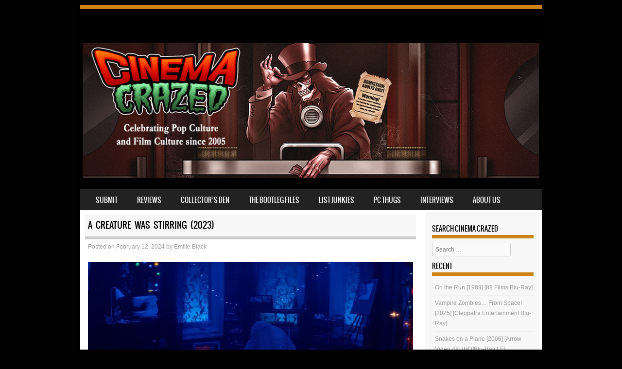

--- FILE ---
content_type: text/html; charset=UTF-8
request_url: https://www.cinema-crazed.com/blog/2024/02/12/a-creature-was-stirring-2023/
body_size: 14338
content:
<!DOCTYPE html>
<!--[if IE 8]>
<html id="ie8" lang="en-US">
<![endif]-->
<!--[if !(IE 8) ]><!-->
<html lang="en-US">
<!--<![endif]-->
<head>
<meta charset="UTF-8" />
<meta name="viewport" content="width=device-width" />

<link rel="profile" href="http://gmpg.org/xfn/11" />
<link rel="pingback" href="https://www.cinema-crazed.com/blog/xmlrpc.php" />
<!--[if lt IE 9]>
<script src="https://www.cinema-crazed.com/blog/wp-content/themes/sporty/js/html5.js" type="text/javascript"></script>
<![endif]-->

<title>A Creature Was Stirring (2023)  &#8211; Cinema Crazed</title>
<meta name='robots' content='max-image-preview:large' />
<link rel="alternate" type="application/rss+xml" title="Cinema Crazed &raquo; Feed" href="https://www.cinema-crazed.com/blog/feed/" />
<link rel="alternate" type="application/rss+xml" title="Cinema Crazed &raquo; Comments Feed" href="https://www.cinema-crazed.com/blog/comments/feed/" />
<link rel="alternate" type="application/rss+xml" title="Cinema Crazed &raquo; A Creature Was Stirring (2023)  Comments Feed" href="https://www.cinema-crazed.com/blog/2024/02/12/a-creature-was-stirring-2023/feed/" />
<link rel="alternate" title="oEmbed (JSON)" type="application/json+oembed" href="https://www.cinema-crazed.com/blog/wp-json/oembed/1.0/embed?url=https%3A%2F%2Fwww.cinema-crazed.com%2Fblog%2F2024%2F02%2F12%2Fa-creature-was-stirring-2023%2F" />
<link rel="alternate" title="oEmbed (XML)" type="text/xml+oembed" href="https://www.cinema-crazed.com/blog/wp-json/oembed/1.0/embed?url=https%3A%2F%2Fwww.cinema-crazed.com%2Fblog%2F2024%2F02%2F12%2Fa-creature-was-stirring-2023%2F&#038;format=xml" />
<style id='wp-img-auto-sizes-contain-inline-css' type='text/css'>
img:is([sizes=auto i],[sizes^="auto," i]){contain-intrinsic-size:3000px 1500px}
/*# sourceURL=wp-img-auto-sizes-contain-inline-css */
</style>
<style id='wp-emoji-styles-inline-css' type='text/css'>

	img.wp-smiley, img.emoji {
		display: inline !important;
		border: none !important;
		box-shadow: none !important;
		height: 1em !important;
		width: 1em !important;
		margin: 0 0.07em !important;
		vertical-align: -0.1em !important;
		background: none !important;
		padding: 0 !important;
	}
/*# sourceURL=wp-emoji-styles-inline-css */
</style>
<style id='wp-block-library-inline-css' type='text/css'>
:root{--wp-block-synced-color:#7a00df;--wp-block-synced-color--rgb:122,0,223;--wp-bound-block-color:var(--wp-block-synced-color);--wp-editor-canvas-background:#ddd;--wp-admin-theme-color:#007cba;--wp-admin-theme-color--rgb:0,124,186;--wp-admin-theme-color-darker-10:#006ba1;--wp-admin-theme-color-darker-10--rgb:0,107,160.5;--wp-admin-theme-color-darker-20:#005a87;--wp-admin-theme-color-darker-20--rgb:0,90,135;--wp-admin-border-width-focus:2px}@media (min-resolution:192dpi){:root{--wp-admin-border-width-focus:1.5px}}.wp-element-button{cursor:pointer}:root .has-very-light-gray-background-color{background-color:#eee}:root .has-very-dark-gray-background-color{background-color:#313131}:root .has-very-light-gray-color{color:#eee}:root .has-very-dark-gray-color{color:#313131}:root .has-vivid-green-cyan-to-vivid-cyan-blue-gradient-background{background:linear-gradient(135deg,#00d084,#0693e3)}:root .has-purple-crush-gradient-background{background:linear-gradient(135deg,#34e2e4,#4721fb 50%,#ab1dfe)}:root .has-hazy-dawn-gradient-background{background:linear-gradient(135deg,#faaca8,#dad0ec)}:root .has-subdued-olive-gradient-background{background:linear-gradient(135deg,#fafae1,#67a671)}:root .has-atomic-cream-gradient-background{background:linear-gradient(135deg,#fdd79a,#004a59)}:root .has-nightshade-gradient-background{background:linear-gradient(135deg,#330968,#31cdcf)}:root .has-midnight-gradient-background{background:linear-gradient(135deg,#020381,#2874fc)}:root{--wp--preset--font-size--normal:16px;--wp--preset--font-size--huge:42px}.has-regular-font-size{font-size:1em}.has-larger-font-size{font-size:2.625em}.has-normal-font-size{font-size:var(--wp--preset--font-size--normal)}.has-huge-font-size{font-size:var(--wp--preset--font-size--huge)}.has-text-align-center{text-align:center}.has-text-align-left{text-align:left}.has-text-align-right{text-align:right}.has-fit-text{white-space:nowrap!important}#end-resizable-editor-section{display:none}.aligncenter{clear:both}.items-justified-left{justify-content:flex-start}.items-justified-center{justify-content:center}.items-justified-right{justify-content:flex-end}.items-justified-space-between{justify-content:space-between}.screen-reader-text{border:0;clip-path:inset(50%);height:1px;margin:-1px;overflow:hidden;padding:0;position:absolute;width:1px;word-wrap:normal!important}.screen-reader-text:focus{background-color:#ddd;clip-path:none;color:#444;display:block;font-size:1em;height:auto;left:5px;line-height:normal;padding:15px 23px 14px;text-decoration:none;top:5px;width:auto;z-index:100000}html :where(.has-border-color){border-style:solid}html :where([style*=border-top-color]){border-top-style:solid}html :where([style*=border-right-color]){border-right-style:solid}html :where([style*=border-bottom-color]){border-bottom-style:solid}html :where([style*=border-left-color]){border-left-style:solid}html :where([style*=border-width]){border-style:solid}html :where([style*=border-top-width]){border-top-style:solid}html :where([style*=border-right-width]){border-right-style:solid}html :where([style*=border-bottom-width]){border-bottom-style:solid}html :where([style*=border-left-width]){border-left-style:solid}html :where(img[class*=wp-image-]){height:auto;max-width:100%}:where(figure){margin:0 0 1em}html :where(.is-position-sticky){--wp-admin--admin-bar--position-offset:var(--wp-admin--admin-bar--height,0px)}@media screen and (max-width:600px){html :where(.is-position-sticky){--wp-admin--admin-bar--position-offset:0px}}

/*# sourceURL=wp-block-library-inline-css */
</style><style id='wp-block-gallery-inline-css' type='text/css'>
.blocks-gallery-grid:not(.has-nested-images),.wp-block-gallery:not(.has-nested-images){display:flex;flex-wrap:wrap;list-style-type:none;margin:0;padding:0}.blocks-gallery-grid:not(.has-nested-images) .blocks-gallery-image,.blocks-gallery-grid:not(.has-nested-images) .blocks-gallery-item,.wp-block-gallery:not(.has-nested-images) .blocks-gallery-image,.wp-block-gallery:not(.has-nested-images) .blocks-gallery-item{display:flex;flex-direction:column;flex-grow:1;justify-content:center;margin:0 1em 1em 0;position:relative;width:calc(50% - 1em)}.blocks-gallery-grid:not(.has-nested-images) .blocks-gallery-image:nth-of-type(2n),.blocks-gallery-grid:not(.has-nested-images) .blocks-gallery-item:nth-of-type(2n),.wp-block-gallery:not(.has-nested-images) .blocks-gallery-image:nth-of-type(2n),.wp-block-gallery:not(.has-nested-images) .blocks-gallery-item:nth-of-type(2n){margin-right:0}.blocks-gallery-grid:not(.has-nested-images) .blocks-gallery-image figure,.blocks-gallery-grid:not(.has-nested-images) .blocks-gallery-item figure,.wp-block-gallery:not(.has-nested-images) .blocks-gallery-image figure,.wp-block-gallery:not(.has-nested-images) .blocks-gallery-item figure{align-items:flex-end;display:flex;height:100%;justify-content:flex-start;margin:0}.blocks-gallery-grid:not(.has-nested-images) .blocks-gallery-image img,.blocks-gallery-grid:not(.has-nested-images) .blocks-gallery-item img,.wp-block-gallery:not(.has-nested-images) .blocks-gallery-image img,.wp-block-gallery:not(.has-nested-images) .blocks-gallery-item img{display:block;height:auto;max-width:100%;width:auto}.blocks-gallery-grid:not(.has-nested-images) .blocks-gallery-image figcaption,.blocks-gallery-grid:not(.has-nested-images) .blocks-gallery-item figcaption,.wp-block-gallery:not(.has-nested-images) .blocks-gallery-image figcaption,.wp-block-gallery:not(.has-nested-images) .blocks-gallery-item figcaption{background:linear-gradient(0deg,#000000b3,#0000004d 70%,#0000);bottom:0;box-sizing:border-box;color:#fff;font-size:.8em;margin:0;max-height:100%;overflow:auto;padding:3em .77em .7em;position:absolute;text-align:center;width:100%;z-index:2}.blocks-gallery-grid:not(.has-nested-images) .blocks-gallery-image figcaption img,.blocks-gallery-grid:not(.has-nested-images) .blocks-gallery-item figcaption img,.wp-block-gallery:not(.has-nested-images) .blocks-gallery-image figcaption img,.wp-block-gallery:not(.has-nested-images) .blocks-gallery-item figcaption img{display:inline}.blocks-gallery-grid:not(.has-nested-images) figcaption,.wp-block-gallery:not(.has-nested-images) figcaption{flex-grow:1}.blocks-gallery-grid:not(.has-nested-images).is-cropped .blocks-gallery-image a,.blocks-gallery-grid:not(.has-nested-images).is-cropped .blocks-gallery-image img,.blocks-gallery-grid:not(.has-nested-images).is-cropped .blocks-gallery-item a,.blocks-gallery-grid:not(.has-nested-images).is-cropped .blocks-gallery-item img,.wp-block-gallery:not(.has-nested-images).is-cropped .blocks-gallery-image a,.wp-block-gallery:not(.has-nested-images).is-cropped .blocks-gallery-image img,.wp-block-gallery:not(.has-nested-images).is-cropped .blocks-gallery-item a,.wp-block-gallery:not(.has-nested-images).is-cropped .blocks-gallery-item img{flex:1;height:100%;object-fit:cover;width:100%}.blocks-gallery-grid:not(.has-nested-images).columns-1 .blocks-gallery-image,.blocks-gallery-grid:not(.has-nested-images).columns-1 .blocks-gallery-item,.wp-block-gallery:not(.has-nested-images).columns-1 .blocks-gallery-image,.wp-block-gallery:not(.has-nested-images).columns-1 .blocks-gallery-item{margin-right:0;width:100%}@media (min-width:600px){.blocks-gallery-grid:not(.has-nested-images).columns-3 .blocks-gallery-image,.blocks-gallery-grid:not(.has-nested-images).columns-3 .blocks-gallery-item,.wp-block-gallery:not(.has-nested-images).columns-3 .blocks-gallery-image,.wp-block-gallery:not(.has-nested-images).columns-3 .blocks-gallery-item{margin-right:1em;width:calc(33.33333% - .66667em)}.blocks-gallery-grid:not(.has-nested-images).columns-4 .blocks-gallery-image,.blocks-gallery-grid:not(.has-nested-images).columns-4 .blocks-gallery-item,.wp-block-gallery:not(.has-nested-images).columns-4 .blocks-gallery-image,.wp-block-gallery:not(.has-nested-images).columns-4 .blocks-gallery-item{margin-right:1em;width:calc(25% - .75em)}.blocks-gallery-grid:not(.has-nested-images).columns-5 .blocks-gallery-image,.blocks-gallery-grid:not(.has-nested-images).columns-5 .blocks-gallery-item,.wp-block-gallery:not(.has-nested-images).columns-5 .blocks-gallery-image,.wp-block-gallery:not(.has-nested-images).columns-5 .blocks-gallery-item{margin-right:1em;width:calc(20% - .8em)}.blocks-gallery-grid:not(.has-nested-images).columns-6 .blocks-gallery-image,.blocks-gallery-grid:not(.has-nested-images).columns-6 .blocks-gallery-item,.wp-block-gallery:not(.has-nested-images).columns-6 .blocks-gallery-image,.wp-block-gallery:not(.has-nested-images).columns-6 .blocks-gallery-item{margin-right:1em;width:calc(16.66667% - .83333em)}.blocks-gallery-grid:not(.has-nested-images).columns-7 .blocks-gallery-image,.blocks-gallery-grid:not(.has-nested-images).columns-7 .blocks-gallery-item,.wp-block-gallery:not(.has-nested-images).columns-7 .blocks-gallery-image,.wp-block-gallery:not(.has-nested-images).columns-7 .blocks-gallery-item{margin-right:1em;width:calc(14.28571% - .85714em)}.blocks-gallery-grid:not(.has-nested-images).columns-8 .blocks-gallery-image,.blocks-gallery-grid:not(.has-nested-images).columns-8 .blocks-gallery-item,.wp-block-gallery:not(.has-nested-images).columns-8 .blocks-gallery-image,.wp-block-gallery:not(.has-nested-images).columns-8 .blocks-gallery-item{margin-right:1em;width:calc(12.5% - .875em)}.blocks-gallery-grid:not(.has-nested-images).columns-1 .blocks-gallery-image:nth-of-type(1n),.blocks-gallery-grid:not(.has-nested-images).columns-1 .blocks-gallery-item:nth-of-type(1n),.blocks-gallery-grid:not(.has-nested-images).columns-2 .blocks-gallery-image:nth-of-type(2n),.blocks-gallery-grid:not(.has-nested-images).columns-2 .blocks-gallery-item:nth-of-type(2n),.blocks-gallery-grid:not(.has-nested-images).columns-3 .blocks-gallery-image:nth-of-type(3n),.blocks-gallery-grid:not(.has-nested-images).columns-3 .blocks-gallery-item:nth-of-type(3n),.blocks-gallery-grid:not(.has-nested-images).columns-4 .blocks-gallery-image:nth-of-type(4n),.blocks-gallery-grid:not(.has-nested-images).columns-4 .blocks-gallery-item:nth-of-type(4n),.blocks-gallery-grid:not(.has-nested-images).columns-5 .blocks-gallery-image:nth-of-type(5n),.blocks-gallery-grid:not(.has-nested-images).columns-5 .blocks-gallery-item:nth-of-type(5n),.blocks-gallery-grid:not(.has-nested-images).columns-6 .blocks-gallery-image:nth-of-type(6n),.blocks-gallery-grid:not(.has-nested-images).columns-6 .blocks-gallery-item:nth-of-type(6n),.blocks-gallery-grid:not(.has-nested-images).columns-7 .blocks-gallery-image:nth-of-type(7n),.blocks-gallery-grid:not(.has-nested-images).columns-7 .blocks-gallery-item:nth-of-type(7n),.blocks-gallery-grid:not(.has-nested-images).columns-8 .blocks-gallery-image:nth-of-type(8n),.blocks-gallery-grid:not(.has-nested-images).columns-8 .blocks-gallery-item:nth-of-type(8n),.wp-block-gallery:not(.has-nested-images).columns-1 .blocks-gallery-image:nth-of-type(1n),.wp-block-gallery:not(.has-nested-images).columns-1 .blocks-gallery-item:nth-of-type(1n),.wp-block-gallery:not(.has-nested-images).columns-2 .blocks-gallery-image:nth-of-type(2n),.wp-block-gallery:not(.has-nested-images).columns-2 .blocks-gallery-item:nth-of-type(2n),.wp-block-gallery:not(.has-nested-images).columns-3 .blocks-gallery-image:nth-of-type(3n),.wp-block-gallery:not(.has-nested-images).columns-3 .blocks-gallery-item:nth-of-type(3n),.wp-block-gallery:not(.has-nested-images).columns-4 .blocks-gallery-image:nth-of-type(4n),.wp-block-gallery:not(.has-nested-images).columns-4 .blocks-gallery-item:nth-of-type(4n),.wp-block-gallery:not(.has-nested-images).columns-5 .blocks-gallery-image:nth-of-type(5n),.wp-block-gallery:not(.has-nested-images).columns-5 .blocks-gallery-item:nth-of-type(5n),.wp-block-gallery:not(.has-nested-images).columns-6 .blocks-gallery-image:nth-of-type(6n),.wp-block-gallery:not(.has-nested-images).columns-6 .blocks-gallery-item:nth-of-type(6n),.wp-block-gallery:not(.has-nested-images).columns-7 .blocks-gallery-image:nth-of-type(7n),.wp-block-gallery:not(.has-nested-images).columns-7 .blocks-gallery-item:nth-of-type(7n),.wp-block-gallery:not(.has-nested-images).columns-8 .blocks-gallery-image:nth-of-type(8n),.wp-block-gallery:not(.has-nested-images).columns-8 .blocks-gallery-item:nth-of-type(8n){margin-right:0}}.blocks-gallery-grid:not(.has-nested-images) .blocks-gallery-image:last-child,.blocks-gallery-grid:not(.has-nested-images) .blocks-gallery-item:last-child,.wp-block-gallery:not(.has-nested-images) .blocks-gallery-image:last-child,.wp-block-gallery:not(.has-nested-images) .blocks-gallery-item:last-child{margin-right:0}.blocks-gallery-grid:not(.has-nested-images).alignleft,.blocks-gallery-grid:not(.has-nested-images).alignright,.wp-block-gallery:not(.has-nested-images).alignleft,.wp-block-gallery:not(.has-nested-images).alignright{max-width:420px;width:100%}.blocks-gallery-grid:not(.has-nested-images).aligncenter .blocks-gallery-item figure,.wp-block-gallery:not(.has-nested-images).aligncenter .blocks-gallery-item figure{justify-content:center}.wp-block-gallery:not(.is-cropped) .blocks-gallery-item{align-self:flex-start}figure.wp-block-gallery.has-nested-images{align-items:normal}.wp-block-gallery.has-nested-images figure.wp-block-image:not(#individual-image){margin:0;width:calc(50% - var(--wp--style--unstable-gallery-gap, 16px)/2)}.wp-block-gallery.has-nested-images figure.wp-block-image{box-sizing:border-box;display:flex;flex-direction:column;flex-grow:1;justify-content:center;max-width:100%;position:relative}.wp-block-gallery.has-nested-images figure.wp-block-image>a,.wp-block-gallery.has-nested-images figure.wp-block-image>div{flex-direction:column;flex-grow:1;margin:0}.wp-block-gallery.has-nested-images figure.wp-block-image img{display:block;height:auto;max-width:100%!important;width:auto}.wp-block-gallery.has-nested-images figure.wp-block-image figcaption,.wp-block-gallery.has-nested-images figure.wp-block-image:has(figcaption):before{bottom:0;left:0;max-height:100%;position:absolute;right:0}.wp-block-gallery.has-nested-images figure.wp-block-image:has(figcaption):before{backdrop-filter:blur(3px);content:"";height:100%;-webkit-mask-image:linear-gradient(0deg,#000 20%,#0000);mask-image:linear-gradient(0deg,#000 20%,#0000);max-height:40%;pointer-events:none}.wp-block-gallery.has-nested-images figure.wp-block-image figcaption{box-sizing:border-box;color:#fff;font-size:13px;margin:0;overflow:auto;padding:1em;text-align:center;text-shadow:0 0 1.5px #000}.wp-block-gallery.has-nested-images figure.wp-block-image figcaption::-webkit-scrollbar{height:12px;width:12px}.wp-block-gallery.has-nested-images figure.wp-block-image figcaption::-webkit-scrollbar-track{background-color:initial}.wp-block-gallery.has-nested-images figure.wp-block-image figcaption::-webkit-scrollbar-thumb{background-clip:padding-box;background-color:initial;border:3px solid #0000;border-radius:8px}.wp-block-gallery.has-nested-images figure.wp-block-image figcaption:focus-within::-webkit-scrollbar-thumb,.wp-block-gallery.has-nested-images figure.wp-block-image figcaption:focus::-webkit-scrollbar-thumb,.wp-block-gallery.has-nested-images figure.wp-block-image figcaption:hover::-webkit-scrollbar-thumb{background-color:#fffc}.wp-block-gallery.has-nested-images figure.wp-block-image figcaption{scrollbar-color:#0000 #0000;scrollbar-gutter:stable both-edges;scrollbar-width:thin}.wp-block-gallery.has-nested-images figure.wp-block-image figcaption:focus,.wp-block-gallery.has-nested-images figure.wp-block-image figcaption:focus-within,.wp-block-gallery.has-nested-images figure.wp-block-image figcaption:hover{scrollbar-color:#fffc #0000}.wp-block-gallery.has-nested-images figure.wp-block-image figcaption{will-change:transform}@media (hover:none){.wp-block-gallery.has-nested-images figure.wp-block-image figcaption{scrollbar-color:#fffc #0000}}.wp-block-gallery.has-nested-images figure.wp-block-image figcaption{background:linear-gradient(0deg,#0006,#0000)}.wp-block-gallery.has-nested-images figure.wp-block-image figcaption img{display:inline}.wp-block-gallery.has-nested-images figure.wp-block-image figcaption a{color:inherit}.wp-block-gallery.has-nested-images figure.wp-block-image.has-custom-border img{box-sizing:border-box}.wp-block-gallery.has-nested-images figure.wp-block-image.has-custom-border>a,.wp-block-gallery.has-nested-images figure.wp-block-image.has-custom-border>div,.wp-block-gallery.has-nested-images figure.wp-block-image.is-style-rounded>a,.wp-block-gallery.has-nested-images figure.wp-block-image.is-style-rounded>div{flex:1 1 auto}.wp-block-gallery.has-nested-images figure.wp-block-image.has-custom-border figcaption,.wp-block-gallery.has-nested-images figure.wp-block-image.is-style-rounded figcaption{background:none;color:inherit;flex:initial;margin:0;padding:10px 10px 9px;position:relative;text-shadow:none}.wp-block-gallery.has-nested-images figure.wp-block-image.has-custom-border:before,.wp-block-gallery.has-nested-images figure.wp-block-image.is-style-rounded:before{content:none}.wp-block-gallery.has-nested-images figcaption{flex-basis:100%;flex-grow:1;text-align:center}.wp-block-gallery.has-nested-images:not(.is-cropped) figure.wp-block-image:not(#individual-image){margin-bottom:auto;margin-top:0}.wp-block-gallery.has-nested-images.is-cropped figure.wp-block-image:not(#individual-image){align-self:inherit}.wp-block-gallery.has-nested-images.is-cropped figure.wp-block-image:not(#individual-image)>a,.wp-block-gallery.has-nested-images.is-cropped figure.wp-block-image:not(#individual-image)>div:not(.components-drop-zone){display:flex}.wp-block-gallery.has-nested-images.is-cropped figure.wp-block-image:not(#individual-image) a,.wp-block-gallery.has-nested-images.is-cropped figure.wp-block-image:not(#individual-image) img{flex:1 0 0%;height:100%;object-fit:cover;width:100%}.wp-block-gallery.has-nested-images.columns-1 figure.wp-block-image:not(#individual-image){width:100%}@media (min-width:600px){.wp-block-gallery.has-nested-images.columns-3 figure.wp-block-image:not(#individual-image){width:calc(33.33333% - var(--wp--style--unstable-gallery-gap, 16px)*.66667)}.wp-block-gallery.has-nested-images.columns-4 figure.wp-block-image:not(#individual-image){width:calc(25% - var(--wp--style--unstable-gallery-gap, 16px)*.75)}.wp-block-gallery.has-nested-images.columns-5 figure.wp-block-image:not(#individual-image){width:calc(20% - var(--wp--style--unstable-gallery-gap, 16px)*.8)}.wp-block-gallery.has-nested-images.columns-6 figure.wp-block-image:not(#individual-image){width:calc(16.66667% - var(--wp--style--unstable-gallery-gap, 16px)*.83333)}.wp-block-gallery.has-nested-images.columns-7 figure.wp-block-image:not(#individual-image){width:calc(14.28571% - var(--wp--style--unstable-gallery-gap, 16px)*.85714)}.wp-block-gallery.has-nested-images.columns-8 figure.wp-block-image:not(#individual-image){width:calc(12.5% - var(--wp--style--unstable-gallery-gap, 16px)*.875)}.wp-block-gallery.has-nested-images.columns-default figure.wp-block-image:not(#individual-image){width:calc(33.33% - var(--wp--style--unstable-gallery-gap, 16px)*.66667)}.wp-block-gallery.has-nested-images.columns-default figure.wp-block-image:not(#individual-image):first-child:nth-last-child(2),.wp-block-gallery.has-nested-images.columns-default figure.wp-block-image:not(#individual-image):first-child:nth-last-child(2)~figure.wp-block-image:not(#individual-image){width:calc(50% - var(--wp--style--unstable-gallery-gap, 16px)*.5)}.wp-block-gallery.has-nested-images.columns-default figure.wp-block-image:not(#individual-image):first-child:last-child{width:100%}}.wp-block-gallery.has-nested-images.alignleft,.wp-block-gallery.has-nested-images.alignright{max-width:420px;width:100%}.wp-block-gallery.has-nested-images.aligncenter{justify-content:center}
/*# sourceURL=https://www.cinema-crazed.com/blog/wp-includes/blocks/gallery/style.min.css */
</style>
<style id='wp-block-image-inline-css' type='text/css'>
.wp-block-image>a,.wp-block-image>figure>a{display:inline-block}.wp-block-image img{box-sizing:border-box;height:auto;max-width:100%;vertical-align:bottom}@media not (prefers-reduced-motion){.wp-block-image img.hide{visibility:hidden}.wp-block-image img.show{animation:show-content-image .4s}}.wp-block-image[style*=border-radius] img,.wp-block-image[style*=border-radius]>a{border-radius:inherit}.wp-block-image.has-custom-border img{box-sizing:border-box}.wp-block-image.aligncenter{text-align:center}.wp-block-image.alignfull>a,.wp-block-image.alignwide>a{width:100%}.wp-block-image.alignfull img,.wp-block-image.alignwide img{height:auto;width:100%}.wp-block-image .aligncenter,.wp-block-image .alignleft,.wp-block-image .alignright,.wp-block-image.aligncenter,.wp-block-image.alignleft,.wp-block-image.alignright{display:table}.wp-block-image .aligncenter>figcaption,.wp-block-image .alignleft>figcaption,.wp-block-image .alignright>figcaption,.wp-block-image.aligncenter>figcaption,.wp-block-image.alignleft>figcaption,.wp-block-image.alignright>figcaption{caption-side:bottom;display:table-caption}.wp-block-image .alignleft{float:left;margin:.5em 1em .5em 0}.wp-block-image .alignright{float:right;margin:.5em 0 .5em 1em}.wp-block-image .aligncenter{margin-left:auto;margin-right:auto}.wp-block-image :where(figcaption){margin-bottom:1em;margin-top:.5em}.wp-block-image.is-style-circle-mask img{border-radius:9999px}@supports ((-webkit-mask-image:none) or (mask-image:none)) or (-webkit-mask-image:none){.wp-block-image.is-style-circle-mask img{border-radius:0;-webkit-mask-image:url('data:image/svg+xml;utf8,<svg viewBox="0 0 100 100" xmlns="http://www.w3.org/2000/svg"><circle cx="50" cy="50" r="50"/></svg>');mask-image:url('data:image/svg+xml;utf8,<svg viewBox="0 0 100 100" xmlns="http://www.w3.org/2000/svg"><circle cx="50" cy="50" r="50"/></svg>');mask-mode:alpha;-webkit-mask-position:center;mask-position:center;-webkit-mask-repeat:no-repeat;mask-repeat:no-repeat;-webkit-mask-size:contain;mask-size:contain}}:root :where(.wp-block-image.is-style-rounded img,.wp-block-image .is-style-rounded img){border-radius:9999px}.wp-block-image figure{margin:0}.wp-lightbox-container{display:flex;flex-direction:column;position:relative}.wp-lightbox-container img{cursor:zoom-in}.wp-lightbox-container img:hover+button{opacity:1}.wp-lightbox-container button{align-items:center;backdrop-filter:blur(16px) saturate(180%);background-color:#5a5a5a40;border:none;border-radius:4px;cursor:zoom-in;display:flex;height:20px;justify-content:center;opacity:0;padding:0;position:absolute;right:16px;text-align:center;top:16px;width:20px;z-index:100}@media not (prefers-reduced-motion){.wp-lightbox-container button{transition:opacity .2s ease}}.wp-lightbox-container button:focus-visible{outline:3px auto #5a5a5a40;outline:3px auto -webkit-focus-ring-color;outline-offset:3px}.wp-lightbox-container button:hover{cursor:pointer;opacity:1}.wp-lightbox-container button:focus{opacity:1}.wp-lightbox-container button:focus,.wp-lightbox-container button:hover,.wp-lightbox-container button:not(:hover):not(:active):not(.has-background){background-color:#5a5a5a40;border:none}.wp-lightbox-overlay{box-sizing:border-box;cursor:zoom-out;height:100vh;left:0;overflow:hidden;position:fixed;top:0;visibility:hidden;width:100%;z-index:100000}.wp-lightbox-overlay .close-button{align-items:center;cursor:pointer;display:flex;justify-content:center;min-height:40px;min-width:40px;padding:0;position:absolute;right:calc(env(safe-area-inset-right) + 16px);top:calc(env(safe-area-inset-top) + 16px);z-index:5000000}.wp-lightbox-overlay .close-button:focus,.wp-lightbox-overlay .close-button:hover,.wp-lightbox-overlay .close-button:not(:hover):not(:active):not(.has-background){background:none;border:none}.wp-lightbox-overlay .lightbox-image-container{height:var(--wp--lightbox-container-height);left:50%;overflow:hidden;position:absolute;top:50%;transform:translate(-50%,-50%);transform-origin:top left;width:var(--wp--lightbox-container-width);z-index:9999999999}.wp-lightbox-overlay .wp-block-image{align-items:center;box-sizing:border-box;display:flex;height:100%;justify-content:center;margin:0;position:relative;transform-origin:0 0;width:100%;z-index:3000000}.wp-lightbox-overlay .wp-block-image img{height:var(--wp--lightbox-image-height);min-height:var(--wp--lightbox-image-height);min-width:var(--wp--lightbox-image-width);width:var(--wp--lightbox-image-width)}.wp-lightbox-overlay .wp-block-image figcaption{display:none}.wp-lightbox-overlay button{background:none;border:none}.wp-lightbox-overlay .scrim{background-color:#fff;height:100%;opacity:.9;position:absolute;width:100%;z-index:2000000}.wp-lightbox-overlay.active{visibility:visible}@media not (prefers-reduced-motion){.wp-lightbox-overlay.active{animation:turn-on-visibility .25s both}.wp-lightbox-overlay.active img{animation:turn-on-visibility .35s both}.wp-lightbox-overlay.show-closing-animation:not(.active){animation:turn-off-visibility .35s both}.wp-lightbox-overlay.show-closing-animation:not(.active) img{animation:turn-off-visibility .25s both}.wp-lightbox-overlay.zoom.active{animation:none;opacity:1;visibility:visible}.wp-lightbox-overlay.zoom.active .lightbox-image-container{animation:lightbox-zoom-in .4s}.wp-lightbox-overlay.zoom.active .lightbox-image-container img{animation:none}.wp-lightbox-overlay.zoom.active .scrim{animation:turn-on-visibility .4s forwards}.wp-lightbox-overlay.zoom.show-closing-animation:not(.active){animation:none}.wp-lightbox-overlay.zoom.show-closing-animation:not(.active) .lightbox-image-container{animation:lightbox-zoom-out .4s}.wp-lightbox-overlay.zoom.show-closing-animation:not(.active) .lightbox-image-container img{animation:none}.wp-lightbox-overlay.zoom.show-closing-animation:not(.active) .scrim{animation:turn-off-visibility .4s forwards}}@keyframes show-content-image{0%{visibility:hidden}99%{visibility:hidden}to{visibility:visible}}@keyframes turn-on-visibility{0%{opacity:0}to{opacity:1}}@keyframes turn-off-visibility{0%{opacity:1;visibility:visible}99%{opacity:0;visibility:visible}to{opacity:0;visibility:hidden}}@keyframes lightbox-zoom-in{0%{transform:translate(calc((-100vw + var(--wp--lightbox-scrollbar-width))/2 + var(--wp--lightbox-initial-left-position)),calc(-50vh + var(--wp--lightbox-initial-top-position))) scale(var(--wp--lightbox-scale))}to{transform:translate(-50%,-50%) scale(1)}}@keyframes lightbox-zoom-out{0%{transform:translate(-50%,-50%) scale(1);visibility:visible}99%{visibility:visible}to{transform:translate(calc((-100vw + var(--wp--lightbox-scrollbar-width))/2 + var(--wp--lightbox-initial-left-position)),calc(-50vh + var(--wp--lightbox-initial-top-position))) scale(var(--wp--lightbox-scale));visibility:hidden}}
/*# sourceURL=https://www.cinema-crazed.com/blog/wp-includes/blocks/image/style.min.css */
</style>
<style id='wp-block-paragraph-inline-css' type='text/css'>
.is-small-text{font-size:.875em}.is-regular-text{font-size:1em}.is-large-text{font-size:2.25em}.is-larger-text{font-size:3em}.has-drop-cap:not(:focus):first-letter{float:left;font-size:8.4em;font-style:normal;font-weight:100;line-height:.68;margin:.05em .1em 0 0;text-transform:uppercase}body.rtl .has-drop-cap:not(:focus):first-letter{float:none;margin-left:.1em}p.has-drop-cap.has-background{overflow:hidden}:root :where(p.has-background){padding:1.25em 2.375em}:where(p.has-text-color:not(.has-link-color)) a{color:inherit}p.has-text-align-left[style*="writing-mode:vertical-lr"],p.has-text-align-right[style*="writing-mode:vertical-rl"]{rotate:180deg}
/*# sourceURL=https://www.cinema-crazed.com/blog/wp-includes/blocks/paragraph/style.min.css */
</style>
<style id='global-styles-inline-css' type='text/css'>
:root{--wp--preset--aspect-ratio--square: 1;--wp--preset--aspect-ratio--4-3: 4/3;--wp--preset--aspect-ratio--3-4: 3/4;--wp--preset--aspect-ratio--3-2: 3/2;--wp--preset--aspect-ratio--2-3: 2/3;--wp--preset--aspect-ratio--16-9: 16/9;--wp--preset--aspect-ratio--9-16: 9/16;--wp--preset--color--black: #000000;--wp--preset--color--cyan-bluish-gray: #abb8c3;--wp--preset--color--white: #ffffff;--wp--preset--color--pale-pink: #f78da7;--wp--preset--color--vivid-red: #cf2e2e;--wp--preset--color--luminous-vivid-orange: #ff6900;--wp--preset--color--luminous-vivid-amber: #fcb900;--wp--preset--color--light-green-cyan: #7bdcb5;--wp--preset--color--vivid-green-cyan: #00d084;--wp--preset--color--pale-cyan-blue: #8ed1fc;--wp--preset--color--vivid-cyan-blue: #0693e3;--wp--preset--color--vivid-purple: #9b51e0;--wp--preset--gradient--vivid-cyan-blue-to-vivid-purple: linear-gradient(135deg,rgb(6,147,227) 0%,rgb(155,81,224) 100%);--wp--preset--gradient--light-green-cyan-to-vivid-green-cyan: linear-gradient(135deg,rgb(122,220,180) 0%,rgb(0,208,130) 100%);--wp--preset--gradient--luminous-vivid-amber-to-luminous-vivid-orange: linear-gradient(135deg,rgb(252,185,0) 0%,rgb(255,105,0) 100%);--wp--preset--gradient--luminous-vivid-orange-to-vivid-red: linear-gradient(135deg,rgb(255,105,0) 0%,rgb(207,46,46) 100%);--wp--preset--gradient--very-light-gray-to-cyan-bluish-gray: linear-gradient(135deg,rgb(238,238,238) 0%,rgb(169,184,195) 100%);--wp--preset--gradient--cool-to-warm-spectrum: linear-gradient(135deg,rgb(74,234,220) 0%,rgb(151,120,209) 20%,rgb(207,42,186) 40%,rgb(238,44,130) 60%,rgb(251,105,98) 80%,rgb(254,248,76) 100%);--wp--preset--gradient--blush-light-purple: linear-gradient(135deg,rgb(255,206,236) 0%,rgb(152,150,240) 100%);--wp--preset--gradient--blush-bordeaux: linear-gradient(135deg,rgb(254,205,165) 0%,rgb(254,45,45) 50%,rgb(107,0,62) 100%);--wp--preset--gradient--luminous-dusk: linear-gradient(135deg,rgb(255,203,112) 0%,rgb(199,81,192) 50%,rgb(65,88,208) 100%);--wp--preset--gradient--pale-ocean: linear-gradient(135deg,rgb(255,245,203) 0%,rgb(182,227,212) 50%,rgb(51,167,181) 100%);--wp--preset--gradient--electric-grass: linear-gradient(135deg,rgb(202,248,128) 0%,rgb(113,206,126) 100%);--wp--preset--gradient--midnight: linear-gradient(135deg,rgb(2,3,129) 0%,rgb(40,116,252) 100%);--wp--preset--font-size--small: 13px;--wp--preset--font-size--medium: 20px;--wp--preset--font-size--large: 36px;--wp--preset--font-size--x-large: 42px;--wp--preset--spacing--20: 0.44rem;--wp--preset--spacing--30: 0.67rem;--wp--preset--spacing--40: 1rem;--wp--preset--spacing--50: 1.5rem;--wp--preset--spacing--60: 2.25rem;--wp--preset--spacing--70: 3.38rem;--wp--preset--spacing--80: 5.06rem;--wp--preset--shadow--natural: 6px 6px 9px rgba(0, 0, 0, 0.2);--wp--preset--shadow--deep: 12px 12px 50px rgba(0, 0, 0, 0.4);--wp--preset--shadow--sharp: 6px 6px 0px rgba(0, 0, 0, 0.2);--wp--preset--shadow--outlined: 6px 6px 0px -3px rgb(255, 255, 255), 6px 6px rgb(0, 0, 0);--wp--preset--shadow--crisp: 6px 6px 0px rgb(0, 0, 0);}:where(.is-layout-flex){gap: 0.5em;}:where(.is-layout-grid){gap: 0.5em;}body .is-layout-flex{display: flex;}.is-layout-flex{flex-wrap: wrap;align-items: center;}.is-layout-flex > :is(*, div){margin: 0;}body .is-layout-grid{display: grid;}.is-layout-grid > :is(*, div){margin: 0;}:where(.wp-block-columns.is-layout-flex){gap: 2em;}:where(.wp-block-columns.is-layout-grid){gap: 2em;}:where(.wp-block-post-template.is-layout-flex){gap: 1.25em;}:where(.wp-block-post-template.is-layout-grid){gap: 1.25em;}.has-black-color{color: var(--wp--preset--color--black) !important;}.has-cyan-bluish-gray-color{color: var(--wp--preset--color--cyan-bluish-gray) !important;}.has-white-color{color: var(--wp--preset--color--white) !important;}.has-pale-pink-color{color: var(--wp--preset--color--pale-pink) !important;}.has-vivid-red-color{color: var(--wp--preset--color--vivid-red) !important;}.has-luminous-vivid-orange-color{color: var(--wp--preset--color--luminous-vivid-orange) !important;}.has-luminous-vivid-amber-color{color: var(--wp--preset--color--luminous-vivid-amber) !important;}.has-light-green-cyan-color{color: var(--wp--preset--color--light-green-cyan) !important;}.has-vivid-green-cyan-color{color: var(--wp--preset--color--vivid-green-cyan) !important;}.has-pale-cyan-blue-color{color: var(--wp--preset--color--pale-cyan-blue) !important;}.has-vivid-cyan-blue-color{color: var(--wp--preset--color--vivid-cyan-blue) !important;}.has-vivid-purple-color{color: var(--wp--preset--color--vivid-purple) !important;}.has-black-background-color{background-color: var(--wp--preset--color--black) !important;}.has-cyan-bluish-gray-background-color{background-color: var(--wp--preset--color--cyan-bluish-gray) !important;}.has-white-background-color{background-color: var(--wp--preset--color--white) !important;}.has-pale-pink-background-color{background-color: var(--wp--preset--color--pale-pink) !important;}.has-vivid-red-background-color{background-color: var(--wp--preset--color--vivid-red) !important;}.has-luminous-vivid-orange-background-color{background-color: var(--wp--preset--color--luminous-vivid-orange) !important;}.has-luminous-vivid-amber-background-color{background-color: var(--wp--preset--color--luminous-vivid-amber) !important;}.has-light-green-cyan-background-color{background-color: var(--wp--preset--color--light-green-cyan) !important;}.has-vivid-green-cyan-background-color{background-color: var(--wp--preset--color--vivid-green-cyan) !important;}.has-pale-cyan-blue-background-color{background-color: var(--wp--preset--color--pale-cyan-blue) !important;}.has-vivid-cyan-blue-background-color{background-color: var(--wp--preset--color--vivid-cyan-blue) !important;}.has-vivid-purple-background-color{background-color: var(--wp--preset--color--vivid-purple) !important;}.has-black-border-color{border-color: var(--wp--preset--color--black) !important;}.has-cyan-bluish-gray-border-color{border-color: var(--wp--preset--color--cyan-bluish-gray) !important;}.has-white-border-color{border-color: var(--wp--preset--color--white) !important;}.has-pale-pink-border-color{border-color: var(--wp--preset--color--pale-pink) !important;}.has-vivid-red-border-color{border-color: var(--wp--preset--color--vivid-red) !important;}.has-luminous-vivid-orange-border-color{border-color: var(--wp--preset--color--luminous-vivid-orange) !important;}.has-luminous-vivid-amber-border-color{border-color: var(--wp--preset--color--luminous-vivid-amber) !important;}.has-light-green-cyan-border-color{border-color: var(--wp--preset--color--light-green-cyan) !important;}.has-vivid-green-cyan-border-color{border-color: var(--wp--preset--color--vivid-green-cyan) !important;}.has-pale-cyan-blue-border-color{border-color: var(--wp--preset--color--pale-cyan-blue) !important;}.has-vivid-cyan-blue-border-color{border-color: var(--wp--preset--color--vivid-cyan-blue) !important;}.has-vivid-purple-border-color{border-color: var(--wp--preset--color--vivid-purple) !important;}.has-vivid-cyan-blue-to-vivid-purple-gradient-background{background: var(--wp--preset--gradient--vivid-cyan-blue-to-vivid-purple) !important;}.has-light-green-cyan-to-vivid-green-cyan-gradient-background{background: var(--wp--preset--gradient--light-green-cyan-to-vivid-green-cyan) !important;}.has-luminous-vivid-amber-to-luminous-vivid-orange-gradient-background{background: var(--wp--preset--gradient--luminous-vivid-amber-to-luminous-vivid-orange) !important;}.has-luminous-vivid-orange-to-vivid-red-gradient-background{background: var(--wp--preset--gradient--luminous-vivid-orange-to-vivid-red) !important;}.has-very-light-gray-to-cyan-bluish-gray-gradient-background{background: var(--wp--preset--gradient--very-light-gray-to-cyan-bluish-gray) !important;}.has-cool-to-warm-spectrum-gradient-background{background: var(--wp--preset--gradient--cool-to-warm-spectrum) !important;}.has-blush-light-purple-gradient-background{background: var(--wp--preset--gradient--blush-light-purple) !important;}.has-blush-bordeaux-gradient-background{background: var(--wp--preset--gradient--blush-bordeaux) !important;}.has-luminous-dusk-gradient-background{background: var(--wp--preset--gradient--luminous-dusk) !important;}.has-pale-ocean-gradient-background{background: var(--wp--preset--gradient--pale-ocean) !important;}.has-electric-grass-gradient-background{background: var(--wp--preset--gradient--electric-grass) !important;}.has-midnight-gradient-background{background: var(--wp--preset--gradient--midnight) !important;}.has-small-font-size{font-size: var(--wp--preset--font-size--small) !important;}.has-medium-font-size{font-size: var(--wp--preset--font-size--medium) !important;}.has-large-font-size{font-size: var(--wp--preset--font-size--large) !important;}.has-x-large-font-size{font-size: var(--wp--preset--font-size--x-large) !important;}
/*# sourceURL=global-styles-inline-css */
</style>
<style id='core-block-supports-inline-css' type='text/css'>
.wp-block-gallery.wp-block-gallery-1{--wp--style--unstable-gallery-gap:var( --wp--style--gallery-gap-default, var( --gallery-block--gutter-size, var( --wp--style--block-gap, 0.5em ) ) );gap:var( --wp--style--gallery-gap-default, var( --gallery-block--gutter-size, var( --wp--style--block-gap, 0.5em ) ) );}
/*# sourceURL=core-block-supports-inline-css */
</style>

<style id='classic-theme-styles-inline-css' type='text/css'>
/*! This file is auto-generated */
.wp-block-button__link{color:#fff;background-color:#32373c;border-radius:9999px;box-shadow:none;text-decoration:none;padding:calc(.667em + 2px) calc(1.333em + 2px);font-size:1.125em}.wp-block-file__button{background:#32373c;color:#fff;text-decoration:none}
/*# sourceURL=/wp-includes/css/classic-themes.min.css */
</style>
<link rel='stylesheet' id='style-css' href='https://www.cinema-crazed.com/blog/wp-content/themes/sporty/style.css?ver=1.8.2' type='text/css' media='all' />
<link rel='stylesheet' id='flexslider-css' href='https://www.cinema-crazed.com/blog/wp-content/themes/sporty/js/flexslider.css?ver=1.8.2' type='text/css' media='all' />
<script type="text/javascript" src="https://www.cinema-crazed.com/blog/wp-content/plugins/stop-user-enumeration/frontend/js/frontend.js?ver=1.7.7" id="stop-user-enumeration-js" defer="defer" data-wp-strategy="defer"></script>
<script type="text/javascript" src="https://www.cinema-crazed.com/blog/wp-includes/js/jquery/jquery.min.js?ver=3.7.1" id="jquery-core-js"></script>
<script type="text/javascript" src="https://www.cinema-crazed.com/blog/wp-includes/js/jquery/jquery-migrate.min.js?ver=3.4.1" id="jquery-migrate-js"></script>
<script type="text/javascript" src="https://www.cinema-crazed.com/blog/wp-content/themes/sporty/js/jquery.flexslider-min.js?ver=6.9" id="flexslider-js"></script>
<script type="text/javascript" src="https://www.cinema-crazed.com/blog/wp-content/themes/sporty/js/flexslider-init.js?ver=6.9" id="flexslider-init-js"></script>
<script type="text/javascript" src="https://www.cinema-crazed.com/blog/wp-content/themes/sporty/js/keyboard-image-navigation.js?ver=20120203" id="keyboard-image-navigation-js"></script>
<link rel="https://api.w.org/" href="https://www.cinema-crazed.com/blog/wp-json/" /><link rel="alternate" title="JSON" type="application/json" href="https://www.cinema-crazed.com/blog/wp-json/wp/v2/posts/42590" /><link rel="EditURI" type="application/rsd+xml" title="RSD" href="https://www.cinema-crazed.com/blog/xmlrpc.php?rsd" />
<meta name="generator" content="WordPress 6.9" />
<link rel="canonical" href="https://www.cinema-crazed.com/blog/2024/02/12/a-creature-was-stirring-2023/" />
<link rel='shortlink' href='https://www.cinema-crazed.com/blog/?p=42590' />

<!-- Bad Behavior 2.2.24 run time: 0.698 ms -->
		<style type="text/css">.pp-podcast {opacity: 0;}</style>
		
	<link rel="stylesheet" href="https://www.cinema-crazed.com/blog/wp-content/themes/sporty/css/sky_blue.css" type="text/css" media="screen">
  <style rel="stylesheet" id="customizer-css">
            #wrap, #main,
        .main-navigation,
        .site-title,
        .site-description,
        .site-footer,
        #masthead-wrap,
        .flex-container {
          max-width: 950px;
        }
      </style>


	<style type="text/css">
			.site-title a,
		.site-description {
			color: #000000 !important;
		}
		</style>
	<style type="text/css" id="custom-background-css">
body.custom-background { background-color: #020202; }
</style>
	<style type="text/css">		#wrap,
		.sticky h1,
		.site-footer,
		.home_widget h4,
		.widget-title,
		.flex-caption-title {
			border-color: #cc8214;
		}

		.main-navigation li.current_page_item,
		#main-navigation li.current-menu-parent,
		.main-navigation li:hover a,
		.main-navigation > li > a,
		.main-navigation li.current_page_ancestor a,
		.main-navigation li.current_page_item,
		#main-navigation li.current-menu-parent,
		.main-navigation li.current_page_item:hover a,
		#main-navigation li.current_page_item:hover,
		.main-navigation li.current-menu-parent:hover > a,
		.main-navigation li.current-menu-parent ul.sub-menu li.current_page_item,
		.featuretext_top,
		.menu-top-menu-container .current-menu-item {
		    background-color: #cc8214!important;
		}

		.main-navigation ul ul li a:hover,
		#main-navigation ul ul li a:hover i,
		.main-navigation li.current-menu-parent ul.sub-menu li.current_page_item a,
		.stickymore a:hover,
		.entry-content a, .entry-content a:visited,
		.entry-summary a,
		.entry-summary a:visited,
		.main-small-navigation li:hover > a,
		.main-small-navigation li.current_page_item a,
		.main-small-navigation li.current-menu-item a,
		.main-small-navigation ul ul a:hover,
		.site-description{
			color: #cc8214!important;
		}

		header#masthead{
			background-color: #000000!important;
		}


		</style></head>

<body class="wp-singular post-template-default single single-post postid-42590 single-format-standard custom-background wp-theme-sporty group-blog">
<div id="wrap">
<div id="page" class="hfeed site">
	<header id="masthead" class="site-header" role="banner">

	
	<ul class="social-media">
				
				
		        
        		
				
				
				
				
				
			
		
		
		
	</ul><!-- #social-icons-->    <div class="site-logo">
        <a href="https://www.cinema-crazed.com/blog/" title="Cinema Crazed" rel="home"><img src="https://www.cinema-crazed.com/blog/wp-content/uploads/2023/11/Official-CC-Logo2024.jpg" alt="Cinema Crazed"></a>
    </div>
<!-- <div class="sponsor-block">
		<a href="https://www.cinema-crazed.com/blog/" title="Cinema Crazed" rel="home"><img src="https://www.cinema-crazed.com/blog/wp-content/uploads/2023/11/Official-CC-Logo2024.jpg" alt="Cinema Crazed"></a>
</div> -->
<nav role="navigation" class="site-navigation main-navigation">
			<h1 class="assistive-text">Menu</h1>
			<div class="assistive-text skip-link"><a href="#content" title="Skip to content">Skip to content</a></div>

			<div class="menu-cinemcrazed-container"><ul id="menu-cinemcrazed" class="menu"><li id="menu-item-14985" class="menu-item menu-item-type-post_type menu-item-object-page menu-item-14985"><a href="https://www.cinema-crazed.com/blog/submit-your-film/">Submit</a></li>
<li id="menu-item-20354" class="menu-item menu-item-type-taxonomy menu-item-object-category current-post-ancestor current-menu-parent current-post-parent menu-item-20354"><a href="https://www.cinema-crazed.com/blog/category/movie-reviews/">Reviews</a></li>
<li id="menu-item-59" class="menu-item menu-item-type-taxonomy menu-item-object-category menu-item-59"><a href="https://www.cinema-crazed.com/blog/category/collectors-den/">Collector&#8217;s Den</a></li>
<li id="menu-item-30233" class="menu-item menu-item-type-taxonomy menu-item-object-category menu-item-30233"><a href="https://www.cinema-crazed.com/blog/category/bootleg-files/">The Bootleg Files</a></li>
<li id="menu-item-60" class="menu-item menu-item-type-taxonomy menu-item-object-category menu-item-60"><a href="https://www.cinema-crazed.com/blog/category/list-junkies/">List Junkies</a></li>
<li id="menu-item-15043" class="menu-item menu-item-type-taxonomy menu-item-object-category menu-item-15043"><a href="https://www.cinema-crazed.com/blog/category/pcthugs/">PC Thugs</a></li>
<li id="menu-item-22951" class="menu-item menu-item-type-taxonomy menu-item-object-category menu-item-22951"><a href="https://www.cinema-crazed.com/blog/category/interviews/">Interviews</a></li>
<li id="menu-item-35427" class="menu-item menu-item-type-custom menu-item-object-custom menu-item-35427"><a href="https://www.cinema-crazed.com/blog/about-us/">About Us</a></li>
</ul></div>		</nav><!-- .site-navigation .main-navigation -->

		

	</header><!-- #masthead .site-header -->
	<div id="main" class="site-main">

		<div id="primary" class="content-area">
			<div id="content" class="site-content" role="main">

			
				
<article id="post-42590" class="post-42590 post type-post status-publish format-standard hentry category-movie-reviews tag-christmas tag-horror tag-survival">
<div class="blog-image">
				    </div>
	<header class="entry-header">
		<h1 class="entry-title">A Creature Was Stirring (2023) </h1>

		<div class="entry-meta">
			Posted on <a href="https://www.cinema-crazed.com/blog/2024/02/12/a-creature-was-stirring-2023/" title="3:00 am" rel="bookmark"><time class="entry-date" datetime="2024-02-12T03:00:45-05:00" pubdate>February 12, 2024</time></a><span class="byline"> by <span class="author vcard"><a class="url fn n" href="https://www.cinema-crazed.com/blog/author/emilienoetzel/" title="View all posts by Emilie Black" rel="author">Emilie Black</a></span></span>		</div><!-- .entry-meta -->
	</header><!-- .entry-header -->

	<div class="entry-content">
		<p><a href="https://www.cinema-crazed.com/blog/wp-content/uploads/2024/02/ACreatureWasStirring_ChristmasHorror_Still02.jpg"><img fetchpriority="high" decoding="async" class="alignnone  wp-image-42588" src="https://www.cinema-crazed.com/blog/wp-content/uploads/2024/02/ACreatureWasStirring_ChristmasHorror_Still02-300x169.jpg" alt="" width="820" height="462" srcset="https://www.cinema-crazed.com/blog/wp-content/uploads/2024/02/ACreatureWasStirring_ChristmasHorror_Still02-300x169.jpg 300w, https://www.cinema-crazed.com/blog/wp-content/uploads/2024/02/ACreatureWasStirring_ChristmasHorror_Still02-2x1.jpg 2w, https://www.cinema-crazed.com/blog/wp-content/uploads/2024/02/ACreatureWasStirring_ChristmasHorror_Still02.jpg 600w" sizes="(max-width: 820px) 100vw, 820px" /></a></p>
<p><strong>Coming to Blu-ray and DVD February 13th from Well Go USA </strong></p>
<p><span data-contrast="auto">During a blizzard, a duo breaks into a nurse’s house where she’s taking care of her daughter with an unusual affliction. Soon, things take a turn for the worse and everyone involved is forced to fight for their lives.</span><span data-ccp-props="{}"> </span></p>
<p><span id="more-42590"></span></p>
<p><span data-contrast="auto">Written by Shannon Wells and directed by Damien LeVeck, A Creature Was Stirring takes its setting at Christmas time and makes it a mere background item thankfully, making it easy to ignore it mostly when watching the film outside of that period. That being said, the film is a mix of family drama, potential creature feature, and home invasion with some touches of religion proselytization (kinda, not too much), with sibling rivalry, mother-daughter connection/disconnection, drugs, etc. There is a ton here, making it seem like it could be too much, but the film makes the most of most of it. The religious, saving of souls bit is thankfully minimal, so those not of the faith shouldn’t find it too invasive. The story here develops well, with some interesting twists and turns, and a reveal that feels, well, out of place. The very end of the film feels like it doesn’t belong with the rest of the film, and it creates plot holes and copouts. </span><span data-ccp-props="{}"> </span></p>
<p><span data-contrast="auto">The cast here is solid with Chrissy Metz in the lead doing great things with her part, giving the character depth and mystery, making her very much a dimensional human. Playing her daughter, Annalise Basso does great with the time she gets on screen. Her part is central to the plot and she does very well with it. Coming in as the two home invaders are Scout Taylor-Compton and Connor Paolo who both bring different energies to the film and the story, adding to the situation and their characters in ways that keep the interest throughout. The cast here is solid no matter what happens around them or on the screen. </span><span data-ccp-props="{}"> </span></p>
<p><a href="https://www.cinema-crazed.com/blog/wp-content/uploads/2024/02/ACreatureWasStirring_ChristmasHorror_Still03.jpg"><img decoding="async" class="alignnone  wp-image-42589" src="https://www.cinema-crazed.com/blog/wp-content/uploads/2024/02/ACreatureWasStirring_ChristmasHorror_Still03-300x169.jpg" alt="" width="825" height="465" srcset="https://www.cinema-crazed.com/blog/wp-content/uploads/2024/02/ACreatureWasStirring_ChristmasHorror_Still03-300x169.jpg 300w, https://www.cinema-crazed.com/blog/wp-content/uploads/2024/02/ACreatureWasStirring_ChristmasHorror_Still03-2x1.jpg 2w, https://www.cinema-crazed.com/blog/wp-content/uploads/2024/02/ACreatureWasStirring_ChristmasHorror_Still03.jpg 600w" sizes="(max-width: 825px) 100vw, 825px" /></a></p>
<p><span data-contrast="auto">The film has a fantastic look here, making a great use of the Holiday lights throughout the house and of the smaller spaces when they happen. The film has a very colorful look while being a dark story and having some scenes where the light is rather limited. The light and how the cinematography by Alexander Chinnici makes the most out of them while creating some truly beautiful sequences. The film looks stunning even in its darker scenes, something no easy to do and something many skip on for the sake of looking more gritty. This film does away with that gritty look and goes full on colorful for a lot of its running time and it is something to be thankful for.</span><span data-ccp-props="{}"> </span></p>
<p><span data-contrast="auto">Now, given the title and the hint that this may be a creature feature (maybe, maybe not), the special effects have to be looked at and they are good. The work done under special effects supervisor John Travisano are solid here and they show that there is a care for the look of the film and the effectiveness of the work put on screen.</span><span data-ccp-props="{}"> </span></p>
<p><span data-contrast="auto">A Creature Was Stirring is a solid horror thriller film with a great cast and a fantastic look to it. The ending is a bit disappointing/deceiving for those who would be hoping for something different, but the overall effect of the film work and makes it something to check out even outside of the Holiday season.</span><span data-ccp-props="{}"> </span></p>
			</div><!-- .entry-content -->

	<footer class="entry-meta">
		This entry was posted in <a href="https://www.cinema-crazed.com/blog/category/movie-reviews/" rel="category tag">Movie Reviews</a> and tagged <a href="https://www.cinema-crazed.com/blog/tag/christmas/" rel="tag">Christmas</a>, <a href="https://www.cinema-crazed.com/blog/tag/horror/" rel="tag">Horror</a>, <a href="https://www.cinema-crazed.com/blog/tag/survival/" rel="tag">Survival</a>. Bookmark the <a href="https://www.cinema-crazed.com/blog/2024/02/12/a-creature-was-stirring-2023/" title="Permalink to A Creature Was Stirring (2023) " rel="bookmark">permalink</a>.
			</footer><!-- .entry-meta -->
</article><!-- #post-42590 -->

					<nav role="navigation" id="nav-below" class="site-navigation post-navigation">
		<h1 class="assistive-text">Post navigation</h1>

	
		<div class="nav-previous"><a href="https://www.cinema-crazed.com/blog/2024/02/12/lights-out-2024/" rel="prev"><span class="meta-nav">&larr;</span> Lights Out (2024) </a></div>		<div class="nav-next"><a href="https://www.cinema-crazed.com/blog/2024/02/13/darkman-1990-collectors-edition-4k-uhd-blu-ray/" rel="next">Darkman (1990): Collector’s Edition [4K UHD/Blu-ray] <span class="meta-nav">&rarr;</span></a></div>
	
	</nav><!-- #nav-below -->
	
				

	<div id="comments" class="comments-area">

	
	
	
		<div id="respond" class="comment-respond">
		<h3 id="reply-title" class="comment-reply-title">Leave a Reply <small><a rel="nofollow" id="cancel-comment-reply-link" href="/blog/2024/02/12/a-creature-was-stirring-2023/#respond" style="display:none;">Cancel reply</a></small></h3><form action="https://www.cinema-crazed.com/blog/wp-comments-post.php" method="post" id="commentform" class="comment-form"><p class="comment-notes"><span id="email-notes">Your email address will not be published.</span> <span class="required-field-message">Required fields are marked <span class="required">*</span></span></p><p class="comment-form-comment"><label for="comment">Comment <span class="required">*</span></label> <textarea id="comment" name="comment" cols="45" rows="8" maxlength="65525" required="required"></textarea></p><p class="comment-form-author"><label for="author">Name <span class="required">*</span></label> <input id="author" name="author" type="text" value="" size="30" maxlength="245" autocomplete="name" required="required" /></p>
<p class="comment-form-email"><label for="email">Email <span class="required">*</span></label> <input id="email" name="email" type="text" value="" size="30" maxlength="100" aria-describedby="email-notes" autocomplete="email" required="required" /></p>
<p class="comment-form-url"><label for="url">Website</label> <input id="url" name="url" type="text" value="" size="30" maxlength="200" autocomplete="url" /></p>
<p class="form-submit"><input name="submit" type="submit" id="submit" class="submit" value="Post Comment" /> <input type='hidden' name='comment_post_ID' value='42590' id='comment_post_ID' />
<input type='hidden' name='comment_parent' id='comment_parent' value='0' />
</p><p style="display: none !important;" class="akismet-fields-container" data-prefix="ak_"><label>&#916;<textarea name="ak_hp_textarea" cols="45" rows="8" maxlength="100"></textarea></label><input type="hidden" id="ak_js_1" name="ak_js" value="46"/><script>document.getElementById( "ak_js_1" ).setAttribute( "value", ( new Date() ).getTime() );</script></p></form>	</div><!-- #respond -->
	<p class="akismet_comment_form_privacy_notice">This site uses Akismet to reduce spam. <a href="https://akismet.com/privacy/" target="_blank" rel="nofollow noopener">Learn how your comment data is processed.</a></p>
</div><!-- #comments .comments-area -->

			
			</div><!-- #content .site-content -->
		</div><!-- #primary .content-area -->

		<div id="secondary" class="widget-area" role="complementary">
						<aside id="search-2" class="widget widget_search"><h1 class="widget-title">Search Cinema Crazed</h1>	<form method="get" id="searchform" action="https://www.cinema-crazed.com/blog/" role="search">
		<label for="s" class="assistive-text">Search</label>
		<input type="text" class="field" name="s" value="" id="s" placeholder="Search &hellip;" />
		<input type="submit" class="submit" name="submit" id="searchsubmit" value="Search" />
	</form>
</aside>
		<aside id="recent-posts-2" class="widget widget_recent_entries">
		<h1 class="widget-title">Recent</h1>
		<ul>
											<li>
					<a href="https://www.cinema-crazed.com/blog/2026/01/18/on-the-run-1988-88-films-blu-ray/">On the Run [1988] [88 Films Blu-Ray]</a>
									</li>
											<li>
					<a href="https://www.cinema-crazed.com/blog/2026/01/17/vampire-zombies-from-space-2025/">Vampire Zombies&#8230; From Space! [2025] [Cleopatra Entertainment Blu-Ray]</a>
									</li>
											<li>
					<a href="https://www.cinema-crazed.com/blog/2026/01/16/snakes-on-a-plane-2006-4k/">Snakes on a Plane [2006] [Arrow Video 4KUHD/Blu-Ray LE]</a>
									</li>
											<li>
					<a href="https://www.cinema-crazed.com/blog/2026/01/16/the-bootleg-files-metropolis-2027/">The Bootleg Files: Metropolis 2027</a>
									</li>
											<li>
					<a href="https://www.cinema-crazed.com/blog/2026/01/14/28-years-later-the-bone-temple-2026/">28 Years Later: The Bone Temple [2026]</a>
									</li>
											<li>
					<a href="https://www.cinema-crazed.com/blog/2026/01/14/ghost-dog-the-way-of-the-samurai-2009-underrated-gems/">Ghost Dog: The Way of the Samurai (2009) [Underrated Gems]</a>
									</li>
											<li>
					<a href="https://www.cinema-crazed.com/blog/2026/01/14/every-bugs-bunny-ever-wild-and-woolly-hare-1959/">Every Bugs Bunny Ever: Wild and Woolly Hare (1959)</a>
									</li>
											<li>
					<a href="https://www.cinema-crazed.com/blog/2026/01/12/the-plague-2025/">The Plague [2025]</a>
									</li>
											<li>
					<a href="https://www.cinema-crazed.com/blog/2026/01/12/hoofs-and-goofs-1957/">Hoofs and Goofs (1957)</a>
									</li>
					</ul>

		</aside><aside id="text-4" class="widget widget_text"><h1 class="widget-title">THE CREW</h1>			<div class="textwidget"><p><strong>Felix Vasquez</strong><b><br />
</b><span class="staff-title">Founder, Editor in Chief, Writer</span><br />
<span class="staff-title"><a href="https://letterboxd.com/FlixtheCatJr/"><span class="SpellE">Letterboxd</span></a></span> | <a href="http://@flixthecatjr.bsky.social">BlueSky</a></p>
<p class="MsoNormal" style="line-height: 150%;"><strong>Phil Hall</strong><b><br />
</b><span class="staff-title">Co-Editor, Writer</span> <strong>| </strong><a href="https://www.twitter.com/BizSuperstar">X</a></p>
<p class="MsoNormal" style="line-height: 150%;"><span class="SpellE"><strong>Emilie </strong></span><strong>Black</strong><b><br />
</b><span class="staff-title">Writer, Festival Reporter</span></p>
<p><strong>Jeremy Knox</strong><br />
Writer, Bad Movie Monday | <a href="https://twitter.com/knoxzilla">X</a></p>
</div>
		</aside>		</div><!-- #secondary .widget-area -->

		<div id="tertiary" class="widget-area" role="supplementary">
				<aside id="widget_sp_image-19" class="widget widget_sp_image"><img width="300" height="233" class="attachment-medium aligncenter" style="max-width: 100%;" srcset="https://www.cinema-crazed.com/blog/wp-content/uploads/2021/02/RT_PUBLICATION_TM_BADGE-300x233.jpg 300w, https://www.cinema-crazed.com/blog/wp-content/uploads/2021/02/RT_PUBLICATION_TM_BADGE-1x1.jpg 1w, https://www.cinema-crazed.com/blog/wp-content/uploads/2021/02/RT_PUBLICATION_TM_BADGE.jpg 760w" sizes="(max-width: 300px) 100vw, 300px" src="https://www.cinema-crazed.com/blog/wp-content/uploads/2021/02/RT_PUBLICATION_TM_BADGE-300x233.jpg" /></aside><aside id="block-5" class="widget widget_block widget_media_gallery">
<figure class="wp-block-gallery aligncenter has-nested-images columns-default is-cropped wp-block-gallery-1 is-layout-flex wp-block-gallery-is-layout-flex"></figure>
</aside><aside id="block-7" class="widget widget_block widget_media_image"><div class="wp-block-image">
<figure class="aligncenter size-full"><a href="https://amzn.to/3SUTU63"><img loading="lazy" decoding="async" width="260" height="372" src="https://www.cinema-crazed.com/blog/wp-content/uploads/2023/11/superschlockccbuttton.jpg" alt="" class="wp-image-41862" srcset="https://www.cinema-crazed.com/blog/wp-content/uploads/2023/11/superschlockccbuttton.jpg 260w, https://www.cinema-crazed.com/blog/wp-content/uploads/2023/11/superschlockccbuttton-210x300.jpg 210w, https://www.cinema-crazed.com/blog/wp-content/uploads/2023/11/superschlockccbuttton-1x1.jpg 1w" sizes="auto, (max-width: 260px) 100vw, 260px" /></a></figure>
</div></aside>		</div><!-- #tertiary .widget-area -->
	</div><!-- #main .site-main -->

	<footer id="colophon" class="site-footer" role="contentinfo">
    
    <div class="section group">
    
	<div class="col span_1_of_3">
    <div id="widget_sp_image-20" class="widget widget_sp_image"><a href="https://www.cinema-crazed.com/blog/category/bugs-bunny-ever/" target="_self" class="widget_sp_image-image-link"><img width="295" height="155" class="attachment-full aligncenter" style="max-width: 100%;" srcset="https://www.cinema-crazed.com/blog/wp-content/uploads/2023/10/ebbe-button.jpg 295w, https://www.cinema-crazed.com/blog/wp-content/uploads/2023/10/ebbe-button-2x1.jpg 2w" sizes="(max-width: 295px) 100vw, 295px" src="https://www.cinema-crazed.com/blog/wp-content/uploads/2023/10/ebbe-button.jpg" /></a></div><div id="widget_sp_image-18" class="widget widget_sp_image"><a href="https://www.cinema-crazed.com/blog/category/halloween-horror-month/" target="_self" class="widget_sp_image-image-link"><img width="295" height="155" class="attachment-full aligncenter" style="max-width: 100%;" srcset="https://www.cinema-crazed.com/blog/wp-content/uploads/2020/04/hhm-button.jpg 295w, https://www.cinema-crazed.com/blog/wp-content/uploads/2020/04/hhm-button-2x1.jpg 2w" sizes="(max-width: 295px) 100vw, 295px" src="https://www.cinema-crazed.com/blog/wp-content/uploads/2020/04/hhm-button.jpg" /></a></div><div id="block-10" class="widget widget_block widget_text">
<p></p>
</div>  
		</div>
        
	<div class="col span_1_of_3">
	<div id="widget_sp_image-15" class="widget widget_sp_image"><a href="https://www.cinema-crazed.com/blog/category/bootleg-files/" target="_self" class="widget_sp_image-image-link"><img width="295" height="155" class="attachment-full aligncenter" style="max-width: 100%;" srcset="https://www.cinema-crazed.com/blog/wp-content/uploads/2017/02/bootleg-f-logo.png 295w, https://www.cinema-crazed.com/blog/wp-content/uploads/2017/02/bootleg-f-logo-2x1.png 2w" sizes="(max-width: 295px) 100vw, 295px" src="https://www.cinema-crazed.com/blog/wp-content/uploads/2017/02/bootleg-f-logo.png" /></a></div><div id="widget_sp_image-14" class="widget widget_sp_image"><a href="https://soundcloud.com/onlinemovieshow" target="_blank" class="widget_sp_image-image-link"><img width="295" height="144" class="attachment-full aligncenter" style="max-width: 100%;" srcset="https://www.cinema-crazed.com/blog/wp-content/uploads/2018/03/oms-button.jpg 295w, https://www.cinema-crazed.com/blog/wp-content/uploads/2018/03/oms-button-2x1.jpg 2w" sizes="(max-width: 295px) 100vw, 295px" src="https://www.cinema-crazed.com/blog/wp-content/uploads/2018/03/oms-button.jpg" /></a></div> 

	</div>
    
	<div class="col span_1_of_3">
	<div id="widget_sp_image-17" class="widget widget_sp_image"><a href="https://www.cinema-crazed.com/blog/category/full-moon-friday/" target="_self" class="widget_sp_image-image-link"><img width="295" height="144" class="attachment-full aligncenter" style="max-width: 100%;" srcset="https://www.cinema-crazed.com/blog/wp-content/uploads/2024/03/FMF-button.jpg 295w, https://www.cinema-crazed.com/blog/wp-content/uploads/2024/03/FMF-button-2x1.jpg 2w" sizes="(max-width: 295px) 100vw, 295px" src="https://www.cinema-crazed.com/blog/wp-content/uploads/2024/03/FMF-button.jpg" /></a></div><div id="widget_sp_image-13" class="widget widget_sp_image"><a href="https://www.cinema-crazed.com/blog/category/yhts/" target="_self" class="widget_sp_image-image-link"><img width="295" height="144" class="attachment-full aligncenter" style="max-width: 100%;" srcset="https://www.cinema-crazed.com/blog/wp-content/uploads/2021/09/yhtst-button.jpg 295w, https://www.cinema-crazed.com/blog/wp-content/uploads/2021/09/yhtst-button-2x1.jpg 2w" sizes="(max-width: 295px) 100vw, 295px" src="https://www.cinema-crazed.com/blog/wp-content/uploads/2021/09/yhtst-button.jpg" /></a></div> 
	</div>
	</div>

		 <div class="site-info">
            <a href="http://www.templateexpress.com/sporty-theme/">
            Sporty free WordPress Sports Theme</a>
            Powered By WordPress 		</div><!-- .site-info -->
	</footer><!-- #colophon .site-footer -->
    <a href="#top" id="smoothup"></a>
</div><!-- #page .hfeed .site -->
</div><!-- end of wrapper -->
<script type="speculationrules">
{"prefetch":[{"source":"document","where":{"and":[{"href_matches":"/blog/*"},{"not":{"href_matches":["/blog/wp-*.php","/blog/wp-admin/*","/blog/wp-content/uploads/*","/blog/wp-content/*","/blog/wp-content/plugins/*","/blog/wp-content/themes/sporty/*","/blog/*\\?(.+)"]}},{"not":{"selector_matches":"a[rel~=\"nofollow\"]"}},{"not":{"selector_matches":".no-prefetch, .no-prefetch a"}}]},"eagerness":"conservative"}]}
</script>
		<style type="text/css"></style>
		<script type="text/javascript" src="https://www.cinema-crazed.com/blog/wp-content/themes/sporty/js/small-menu.js?ver=20120207" id="small-menu-js"></script>
<script type="text/javascript" src="https://www.cinema-crazed.com/blog/wp-includes/js/comment-reply.min.js?ver=6.9" id="comment-reply-js" async="async" data-wp-strategy="async" fetchpriority="low"></script>
<script type="text/javascript" src="https://www.cinema-crazed.com/blog/wp-content/themes/sporty/js/smoothscroll.js?ver=6.9" id="smoothup-js"></script>
<script id="wp-emoji-settings" type="application/json">
{"baseUrl":"https://s.w.org/images/core/emoji/17.0.2/72x72/","ext":".png","svgUrl":"https://s.w.org/images/core/emoji/17.0.2/svg/","svgExt":".svg","source":{"concatemoji":"https://www.cinema-crazed.com/blog/wp-includes/js/wp-emoji-release.min.js?ver=6.9"}}
</script>
<script type="module">
/* <![CDATA[ */
/*! This file is auto-generated */
const a=JSON.parse(document.getElementById("wp-emoji-settings").textContent),o=(window._wpemojiSettings=a,"wpEmojiSettingsSupports"),s=["flag","emoji"];function i(e){try{var t={supportTests:e,timestamp:(new Date).valueOf()};sessionStorage.setItem(o,JSON.stringify(t))}catch(e){}}function c(e,t,n){e.clearRect(0,0,e.canvas.width,e.canvas.height),e.fillText(t,0,0);t=new Uint32Array(e.getImageData(0,0,e.canvas.width,e.canvas.height).data);e.clearRect(0,0,e.canvas.width,e.canvas.height),e.fillText(n,0,0);const a=new Uint32Array(e.getImageData(0,0,e.canvas.width,e.canvas.height).data);return t.every((e,t)=>e===a[t])}function p(e,t){e.clearRect(0,0,e.canvas.width,e.canvas.height),e.fillText(t,0,0);var n=e.getImageData(16,16,1,1);for(let e=0;e<n.data.length;e++)if(0!==n.data[e])return!1;return!0}function u(e,t,n,a){switch(t){case"flag":return n(e,"\ud83c\udff3\ufe0f\u200d\u26a7\ufe0f","\ud83c\udff3\ufe0f\u200b\u26a7\ufe0f")?!1:!n(e,"\ud83c\udde8\ud83c\uddf6","\ud83c\udde8\u200b\ud83c\uddf6")&&!n(e,"\ud83c\udff4\udb40\udc67\udb40\udc62\udb40\udc65\udb40\udc6e\udb40\udc67\udb40\udc7f","\ud83c\udff4\u200b\udb40\udc67\u200b\udb40\udc62\u200b\udb40\udc65\u200b\udb40\udc6e\u200b\udb40\udc67\u200b\udb40\udc7f");case"emoji":return!a(e,"\ud83e\u1fac8")}return!1}function f(e,t,n,a){let r;const o=(r="undefined"!=typeof WorkerGlobalScope&&self instanceof WorkerGlobalScope?new OffscreenCanvas(300,150):document.createElement("canvas")).getContext("2d",{willReadFrequently:!0}),s=(o.textBaseline="top",o.font="600 32px Arial",{});return e.forEach(e=>{s[e]=t(o,e,n,a)}),s}function r(e){var t=document.createElement("script");t.src=e,t.defer=!0,document.head.appendChild(t)}a.supports={everything:!0,everythingExceptFlag:!0},new Promise(t=>{let n=function(){try{var e=JSON.parse(sessionStorage.getItem(o));if("object"==typeof e&&"number"==typeof e.timestamp&&(new Date).valueOf()<e.timestamp+604800&&"object"==typeof e.supportTests)return e.supportTests}catch(e){}return null}();if(!n){if("undefined"!=typeof Worker&&"undefined"!=typeof OffscreenCanvas&&"undefined"!=typeof URL&&URL.createObjectURL&&"undefined"!=typeof Blob)try{var e="postMessage("+f.toString()+"("+[JSON.stringify(s),u.toString(),c.toString(),p.toString()].join(",")+"));",a=new Blob([e],{type:"text/javascript"});const r=new Worker(URL.createObjectURL(a),{name:"wpTestEmojiSupports"});return void(r.onmessage=e=>{i(n=e.data),r.terminate(),t(n)})}catch(e){}i(n=f(s,u,c,p))}t(n)}).then(e=>{for(const n in e)a.supports[n]=e[n],a.supports.everything=a.supports.everything&&a.supports[n],"flag"!==n&&(a.supports.everythingExceptFlag=a.supports.everythingExceptFlag&&a.supports[n]);var t;a.supports.everythingExceptFlag=a.supports.everythingExceptFlag&&!a.supports.flag,a.supports.everything||((t=a.source||{}).concatemoji?r(t.concatemoji):t.wpemoji&&t.twemoji&&(r(t.twemoji),r(t.wpemoji)))});
//# sourceURL=https://www.cinema-crazed.com/blog/wp-includes/js/wp-emoji-loader.min.js
/* ]]> */
</script>

</body>
</html>